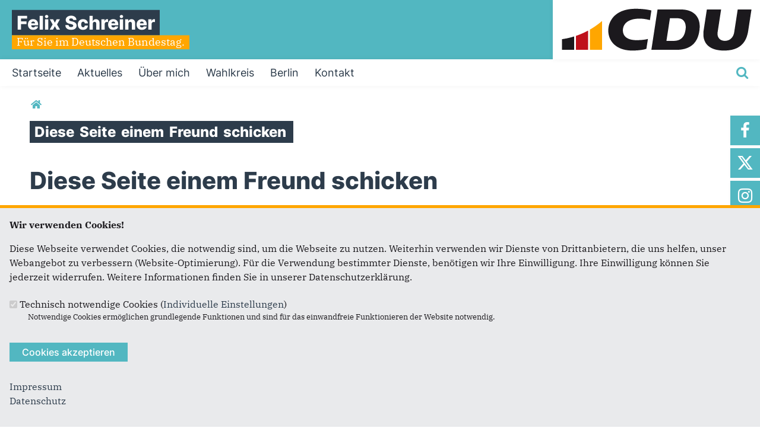

--- FILE ---
content_type: text/html; charset=utf-8
request_url: https://www.felix-schreiner.de/forward?path=personen/dr-philipp-studinger&overlay=cboxnode&width=600&height=600
body_size: 8455
content:
<!DOCTYPE html>
  <!--[if IEMobile 7]><html class="no-js ie iem7" lang="de" dir="ltr"><![endif]-->
  <!--[if lte IE 6]><html class="no-js ie lt-ie9 lt-ie8 lt-ie7" lang="de" dir="ltr"><![endif]-->
  <!--[if (IE 7)&(!IEMobile)]><html class="no-js ie lt-ie9 lt-ie8" lang="de" dir="ltr"><![endif]-->
  <!--[if IE 8]><html class="no-js ie lt-ie9" lang="de" dir="ltr"><![endif]-->
  <!--[if (gte IE 9)|(gt IEMobile 7)]><html class="no-js ie" lang="de" dir="ltr" prefix="og: http://ogp.me/ns# article: http://ogp.me/ns/article# book: http://ogp.me/ns/book# profile: http://ogp.me/ns/profile# video: http://ogp.me/ns/video# product: http://ogp.me/ns/product# content: http://purl.org/rss/1.0/modules/content/ dc: http://purl.org/dc/terms/ foaf: http://xmlns.com/foaf/0.1/ rdfs: http://www.w3.org/2000/01/rdf-schema# sioc: http://rdfs.org/sioc/ns# sioct: http://rdfs.org/sioc/types# skos: http://www.w3.org/2004/02/skos/core# xsd: http://www.w3.org/2001/XMLSchema#"><![endif]-->
  <!--[if !IE]><!--><html class="no-js" lang="de" dir="ltr" prefix="og: http://ogp.me/ns# article: http://ogp.me/ns/article# book: http://ogp.me/ns/book# profile: http://ogp.me/ns/profile# video: http://ogp.me/ns/video# product: http://ogp.me/ns/product# content: http://purl.org/rss/1.0/modules/content/ dc: http://purl.org/dc/terms/ foaf: http://xmlns.com/foaf/0.1/ rdfs: http://www.w3.org/2000/01/rdf-schema# sioc: http://rdfs.org/sioc/ns# sioct: http://rdfs.org/sioc/types# skos: http://www.w3.org/2004/02/skos/core# xsd: http://www.w3.org/2001/XMLSchema#"><!--<![endif]-->
<head>
  <!--[if IE]><![endif]-->
<meta charset="utf-8" />
<base href="https://www.felix-schreiner.de/" />
<link rel="shortcut icon" href="https://www.felix-schreiner.de/sites/all/themes/ubg/cdu_pages/cdu_muse_2023/favicon.ico" type="image/vnd.microsoft.icon" />
<link rel="profile" href="http://www.w3.org/1999/xhtml/vocab" />
<meta name="web_author" content="Union-Betriebs GmbH. https://www.ubg365.de/" />
<meta name="apple-mobile-web-app-title" content="" />
<meta name="referrer" content="strict-origin-when-cross-origin" />
<meta name="HandheldFriendly" content="true" />
<meta name="MobileOptimized" content="width" />
<meta http-equiv="cleartype" content="on" />
<link rel="apple-touch-icon-precomposed" href="https://www.felix-schreiner.de/sites/all/themes/ubg/cdu_pages/cdu_muse_2023/apple-touch-icon-precomposed-114x114.png" sizes="114x114" />
<link rel="apple-touch-icon-precomposed" href="https://www.felix-schreiner.de/sites/all/themes/ubg/cdu_pages/cdu_muse_2023/apple-touch-icon-precomposed-120x120.png" sizes="120x120" />
<link rel="apple-touch-icon-precomposed" href="https://www.felix-schreiner.de/sites/all/themes/ubg/cdu_pages/cdu_muse_2023/apple-touch-icon-precomposed-144x144.png" sizes="144x144" />
<link rel="apple-touch-icon-precomposed" href="https://www.felix-schreiner.de/sites/all/themes/ubg/cdu_pages/cdu_muse_2023/apple-touch-icon-precomposed-152x152.png" sizes="152x152" />
<link rel="apple-touch-icon-precomposed" href="https://www.felix-schreiner.de/sites/all/themes/ubg/cdu_pages/cdu_muse_2023/apple-touch-icon-precomposed-180x180.png" sizes="180x180" />
<link rel="apple-touch-icon-precomposed" href="https://www.felix-schreiner.de/sites/all/themes/ubg/cdu_pages/cdu_muse_2023/apple-touch-icon-precomposed-57x57.png" sizes="57x57" />
<link rel="apple-touch-icon-precomposed" href="https://www.felix-schreiner.de/sites/all/themes/ubg/cdu_pages/cdu_muse_2023/apple-touch-icon-precomposed-60x60.png" sizes="60x60" />
<link rel="apple-touch-icon-precomposed" href="https://www.felix-schreiner.de/sites/all/themes/ubg/cdu_pages/cdu_muse_2023/apple-touch-icon-precomposed-72x72.png" sizes="72x72" />
<link rel="apple-touch-icon-precomposed" href="https://www.felix-schreiner.de/sites/all/themes/ubg/cdu_pages/cdu_muse_2023/apple-touch-icon-precomposed-76x76.png" sizes="76x76" />
<meta name="generator" content="Drupal 7 (http://drupal.org)" />
<meta name="viewport" content="width=device-width, initial-scale=1.0, minimum-scale=1.0, maximum-scale=1.5" />
<link rel="canonical" href="https://www.felix-schreiner.de/forward" />
<link rel="shortlink" href="https://www.felix-schreiner.de/forward" />
<meta property="og:site_name" content="Felix Schreiner" />
<meta property="og:type" content="article" />
<meta property="og:url" content="https://www.felix-schreiner.de/forward" />
<meta property="og:title" content="Diese Seite einem Freund schicken" />
<meta name="twitter:card" content="summary" />
<meta name="twitter:url" content="https://www.felix-schreiner.de/forward" />
<meta name="twitter:title" content="Diese Seite einem Freund schicken" />
<meta itemprop="name" content="Diese Seite einem Freund schicken" />
  <title>Diese Seite einem Freund schicken | Felix Schreiner</title>
  <style>
@import url("https://www.felix-schreiner.de/sites/all/themes/omega/omega/css/modules/system/system.base.css?swjy7h");
@import url("https://www.felix-schreiner.de/sites/all/themes/omega/omega/css/modules/system/system.menus.theme.css?swjy7h");
@import url("https://www.felix-schreiner.de/sites/all/themes/omega/omega/css/modules/system/system.messages.theme.css?swjy7h");
@import url("https://www.felix-schreiner.de/sites/all/themes/omega/omega/css/modules/system/system.theme.css?swjy7h");
@import url("https://www.felix-schreiner.de/sites/all/modules/simplenews/simplenews.css?swjy7h");
@import url("https://www.felix-schreiner.de/sites/all/modules/calendar/css/calendar_multiday.css?swjy7h");
@import url("https://www.felix-schreiner.de/sites/all/modules/calendar_tooltips/calendar_tooltips.css?swjy7h");
@import url("https://www.felix-schreiner.de/sites/all/modules/colorbox_node/colorbox_node.css?swjy7h");
@import url("https://www.felix-schreiner.de/sites/all/modules/date/date_api/date.css?swjy7h");
@import url("https://www.felix-schreiner.de/sites/all/modules/date/date_popup/themes/datepicker.1.7.css?swjy7h");
@import url("https://www.felix-schreiner.de/sites/all/themes/omega/omega/css/modules/aggregator/aggregator.theme.css?swjy7h");
@import url("https://www.felix-schreiner.de/sites/all/modules/date/date_repeat_field/date_repeat_field.css?swjy7h");
@import url("https://www.felix-schreiner.de/sites/all/modules/field_hidden/field_hidden.css?swjy7h");
@import url("https://www.felix-schreiner.de/modules/node/node.css?swjy7h");
@import url("https://www.felix-schreiner.de/sites/all/themes/omega/omega/css/modules/comment/comment.theme.css?swjy7h");
@import url("https://www.felix-schreiner.de/sites/all/modules/ubg/ubg_bean_masonry/assets/css/ubg_bean_masonry.css?swjy7h");
@import url("https://www.felix-schreiner.de/sites/all/modules/ubg/ubg_bean_slideshow/css/ubg_bean_slideshow.css?swjy7h");
@import url("https://www.felix-schreiner.de/sites/all/modules/ubg/ubg_cdu_circle/assets/css/ubg_cdu_circle.css?swjy7h");
@import url("https://www.felix-schreiner.de/sites/all/themes/omega/omega/css/modules/field/field.theme.css?swjy7h");
@import url("https://www.felix-schreiner.de/sites/all/modules/ubg/ubg_form_elements/ubg_form_elements.css?swjy7h");
@import url("https://www.felix-schreiner.de/sites/all/modules/ubg/ubg_metatag/css/ubg_metatag.css?swjy7h");
@import url("https://www.felix-schreiner.de/sites/all/modules/ubg/ubg_one_click_share/css/ubg_one_click_share.css?swjy7h");
@import url("https://www.felix-schreiner.de/sites/all/themes/omega/omega/css/modules/search/search.theme.css?swjy7h");
@import url("https://www.felix-schreiner.de/sites/all/modules/ubg/ubg_reminder/css/ubg_reminder.css?swjy7h");
@import url("https://www.felix-schreiner.de/sites/all/modules/ubg/ubg_share/css/ubg_share.css?swjy7h");
@import url("https://www.felix-schreiner.de/sites/all/modules/ubg/ubg_bean_slideshow/modules/ubg_slideshow_link/css/ubg_slideshow_link.css?swjy7h");
@import url("https://www.felix-schreiner.de/sites/all/modules/ubg/ubg_social_sharing/assets/css/ubg_social_sharing.css?swjy7h");
@import url("https://www.felix-schreiner.de/sites/all/modules/webform_confirm_email/webform_confirm_email.css?swjy7h");
@import url("https://www.felix-schreiner.de/sites/all/modules/views/css/views.css?swjy7h");
@import url("https://www.felix-schreiner.de/sites/all/themes/omega/omega/css/modules/user/user.base.css?swjy7h");
@import url("https://www.felix-schreiner.de/sites/all/themes/omega/omega/css/modules/user/user.theme.css?swjy7h");
</style>
<style>
@import url("https://www.felix-schreiner.de/sites/all/modules/colorbox/styles/default/colorbox_style.css?swjy7h");
@import url("https://www.felix-schreiner.de/sites/all/modules/ctools/css/ctools.css?swjy7h");
@import url("https://www.felix-schreiner.de/sites/all/modules/panels/css/panels.css?swjy7h");
@import url("https://www.felix-schreiner.de/sites/all/libraries/fontello/css/fontello.css?swjy7h");
@import url("https://www.felix-schreiner.de/sites/all/modules/ubg/ubg_cookies/theme/ubg_cookies_banner.css?swjy7h");
</style>
<style>
@import url("https://www.felix-schreiner.de/sites/all/themes/ubg/ubg_omega/css/ubg-omega.normalize.css?swjy7h");
@import url("https://www.felix-schreiner.de/sites/all/themes/ubg/ubg_omega/css/ubg-omega.hacks.css?swjy7h");
@import url("https://www.felix-schreiner.de/sites/all/themes/ubg/ubg_omega/css/ubg-omega.styles.css?swjy7h");
@import url("https://www.felix-schreiner.de/sites/all/themes/ubg/ubg_omega/css/glyphicons-regular.css?swjy7h");
@import url("https://www.felix-schreiner.de/sites/all/themes/ubg/ubg_omega/css/glyphicons-halflings.css?swjy7h");
@import url("https://www.felix-schreiner.de/sites/all/themes/ubg/ubg_omega/css/glyphicons-filetypes.css?swjy7h");
@import url("https://www.felix-schreiner.de/sites/all/themes/ubg/ubg_omega/css/glyphicons-social.css?swjy7h");
@import url("https://www.felix-schreiner.de/sites/all/themes/ubg/ubg_omega/css/genericons.css?swjy7h");
@import url("https://www.felix-schreiner.de/sites/all/themes/ubg/ubg_omega/css/font-awesome.css?swjy7h");
@import url("https://www.felix-schreiner.de/sites/all/themes/ubg/ubg_omega/css/fontawesome-5.15.2.css?swjy7h");
@import url("https://www.felix-schreiner.de/sites/all/themes/ubg/ubg_omega/css/fontawesome-6.4.2.css?swjy7h");
@import url("https://www.felix-schreiner.de/sites/all/themes/ubg/ubg_omega/css/material-icons.css?swjy7h");
@import url("https://www.felix-schreiner.de/sites/all/themes/ubg/ubg_omega/css/material-symbols.css?swjy7h");
@import url("https://www.felix-schreiner.de/sites/all/themes/ubg/cdu_pages/cdu_muse/css/cdu-muse.normalize.css?swjy7h");
@import url("https://www.felix-schreiner.de/sites/all/themes/ubg/cdu_pages/cdu_muse/css/cdu-muse.hacks.css?swjy7h");
@import url("https://www.felix-schreiner.de/sites/all/themes/ubg/cdu_pages/cdu_muse/css/cdu-muse.styles.css?swjy7h");
@import url("https://www.felix-schreiner.de/sites/all/themes/ubg/cdu_pages/cdu_muse_2023/css/cdu-muse-2023.normalize.css?swjy7h");
@import url("https://www.felix-schreiner.de/sites/all/themes/ubg/cdu_pages/cdu_muse_2023/css/cdu-muse-2023.hacks.css?swjy7h");
@import url("https://www.felix-schreiner.de/sites/all/themes/ubg/cdu_pages/cdu_muse_2023/css/cdu-muse-2023.styles.css?swjy7h");
</style>
<style media="print">
@import url("https://www.felix-schreiner.de/sites/all/themes/ubg/ubg_omega/css/ubg-omega.print.css?swjy7h");
@import url("https://www.felix-schreiner.de/sites/all/themes/ubg/cdu_pages/cdu_muse/css/cdu-muse.print.css?swjy7h");
@import url("https://www.felix-schreiner.de/sites/all/themes/ubg/cdu_pages/cdu_muse_2023/css/cdu-muse-2023.print.css?swjy7h");
</style>

<!--[if lte IE 8]>
<style>
@import url("https://www.felix-schreiner.de/sites/all/themes/ubg/ubg_omega/css/ubg-omega.no-query.css?swjy7h");
@import url("https://www.felix-schreiner.de/sites/all/themes/ubg/cdu_pages/cdu_muse/css/cdu-muse.no-query.css?swjy7h");
</style>
<![endif]-->
<style>
@import url("https://www.felix-schreiner.de/sites/all/themes/ubg/cdu_pages/cdu_muse_2023/css/layouts/cdu-muse-2023/cdu-muse-2023.layout.css?swjy7h");
@import url("https://www.felix-schreiner.de/sites/all/themes/ubg/ubg_omega/css/ubg-omega.navigation.css?swjy7h");
@import url("https://www.felix-schreiner.de/sites/all/themes/ubg/cdu_pages/cdu_muse_2023/css/?swjy7h");
</style>
</head>
<body class="html not-front not-logged-in page-forward section-forward no-region-header role-anonymous-user">
  <div id="background-wrap"></div>
  <a href="#skip-to-content" class="skip-link element-invisible element-focusable">Direkt zum Inhalt</a>
    <div  class="has-site-name has-site-slogan has-socialmedia-navigation l-page has-no-sidebars">
  <a id="page-top" class="skip-anchor"></a>
  <header class="l-header" role="banner" id="page-header">
    <div class="l-branding-outer">
      <div class="l-branding ">
		
		          
           
          <div class="site-name-box site-slogan-box ">        
                        <div class="site-name-wrapper">
              <h1 class="site-name"><a href="/" title="Startseite">Felix Schreiner</a></h1>
            </div>
            
                        <div class="site-slogan-wrapper">
              <h2 class="site-slogan">Für Sie im Deutschen Bundestag.</h2>
            </div>
            		  </div>
           
		  

        	

				  <div class="l-logo">
			<div id="logo">
			<a href="/" title="Startseite" rel="home" class="site-logo"><img src="https://www.felix-schreiner.de/sites/all/themes/ubg/cdu_pages/cdu_muse_2023/logo.png" alt="Logo" /></a>
						</div>
		  </div> 
				</div>
	</div>
    
    <div class="l-navigation-outer">
      <div class="l-navigation">
        
        <!-- .btn-navbar is used as the toggle for collapsed navbar content -->
        <button type="button" class="navbar-toggle pull-right">
          <span class="icon-bar"></span>
          <span class="icon-bar"></span>
          <span class="icon-bar"></span>
          <span class="icon-bar"></span>
          <span class="icon-bar"></span>
          <span class="icon-bar"></span>
          <span class="sr-only">Toggle navigation</span>
        </button>
		
                <div class="search-wrapper">
                      <button type="button" class="search-toggle search-toggle-fa">
              <span class="fa fa-search fa-fw"><span class="link-title"></span></span>
            </button>
                      <div class="l-region l-region--search">
    <div id="block-search-form" role="search" class="block block--search block--search-form odd">
        <div class="block__content">
    <form class="search-block-form search-block-form" action="/forward?path=personen/dr-philipp-studinger&amp;overlay=cboxnode&amp;width=600&amp;height=600" method="post" id="search-block-form" accept-charset="UTF-8"><div><div class="container-inline">
      <h2 class="element-invisible">Suchformular</h2>
    <span class="fa fa6 fas fa6-xmark close-search"><span class="link-title">Suche schließen</span></span><div class="form-item form-type-textfield form-item-search-block-form">
  <label class="element-invisible" for="edit-search-block-form--2">Suche </label>
 <input title="Geben Sie die Begriffe ein, nach denen Sie suchen." placeholder="Suchen..." type="text" id="edit-search-block-form--2" name="search_block_form" value="" size="15" maxlength="128" class="form-text" />
</div>
<div class="form-actions form-wrapper" id="edit-actions--2"><span class="fa fa-search fa-fw"><span class="link-title">Suchen</span></span><input type="submit" id="edit-submit" name="op" value="Suche" class="form-submit" /></div><input type="hidden" name="form_build_id" value="form-KTXK1YLHdaEKA9XFTZfXD-Yf76e8LWi8W2eh1M1TN9Y" />
<input type="hidden" name="form_id" value="search_block_form" />
</div>
</div></form>  </div>
</div>
  </div>
        </div>
        
        <a id="skip-to-mainnavi" class="skip-anchor"></a>
        <a href="forward#skip-to-content" class="skip-link">zum Hauptinhalt</a>
        <a href="forward#skip-to-footer" class="skip-link">zur Seitenübersicht im Seiten-Footer</a>
        
        <div class="navbar-collapse collapse">
          <div class="navbar-collapse-inner">
                                                                      <div class="l-region l-region--navigation">
    <nav id="block-system-main-menu" role="navigation" class="block block--system block--menu block--system-main-menu odd">
      
  <ul class="main-menu menu 2"><li class="first leaf menu-1195"><a href="/" title="Startseite"><span class="menu-item-title">Startseite</span></a></li>
<li class="leaf menu-7204"><a href="/#aktuelles" title="Aktuelles"><span class="menu-item-title">Aktuelles</span></a></li>
<li class="leaf menu-7206"><a href="/#ueber-mich" title="Über mich"><span class="menu-item-title">Über mich</span></a></li>
<li class="leaf menu-7209"><a href="/#wahlkreis" title="Wahlkreis"><span class="menu-item-title">Wahlkreis</span></a></li>
<li class="leaf menu-9486"><a href="/#berlin" title="Berlin"><span class="menu-item-title">Berlin</span></a></li>
<li class="last leaf menu-3246"><a href="/kontakt" title="Kontakt"><span class="menu-item-title">Kontakt</span></a></li>
</ul></nav>
  </div>
	
          </div>
          
                    <div class="socialmedia-navigation-wrapper mobileonly">
            <ul id="socialmedia-navigation" class="socialmedia-navigation socialmedia-navigation-type-icon"><li class="item-facebook first item item-1"><a href="https://www.facebook.com/schreiner.felix/" target="_blank" title="https://www.facebook.com/schreiner.felix/" class="socialmedia-navigation-item socialmedia-navigation-item-facebook socialmedia-navigation-item-icon"><span class="fa fa-facebook socialmedia-icon fa-fw"><span class="link-title">Facebook</span></span></a></li>
<li class="item-twitter  item item-2"><a href="https://twitter.com/felixschreiner" target="_blank" title="https://twitter.com/felixschreiner" class="socialmedia-navigation-item socialmedia-navigation-item-twitter socialmedia-navigation-item-icon"><span class="fa fa6-brands fa6-x-twitter socialmedia-icon fa-fw"><span class="link-title">Twitter</span></span></a></li>
<li class="item-instagram last item item-3"><a href="https://www.instagram.com/felixschreiner" target="_blank" title="https://www.instagram.com/felixschreiner" class="socialmedia-navigation-item socialmedia-navigation-item-instagram socialmedia-navigation-item-icon"><span class="fa fa-instagram socialmedia-icon fa-fw"><span class="link-title">Instagram</span></span></a></li>
</ul>          </div>
                  </div>
      </div>
    </div>
    <div id="header-border"></div>
  </header>
  
    <div class="l-social-wrapper">
    <div class="l-social rs_skip">
      <div class="socialmedia-navigation-wrapper pconly"><ul id="socialmedia-navigation" class="socialmedia-navigation socialmedia-navigation-type-icon"><li class="item-facebook first item item-1"><a href="https://www.facebook.com/schreiner.felix/" target="_blank" title="https://www.facebook.com/schreiner.felix/" class="socialmedia-navigation-item socialmedia-navigation-item-facebook socialmedia-navigation-item-icon"><span class="fa fa-facebook socialmedia-icon fa-fw"><span class="link-title">Facebook</span></span></a></li>
<li class="item-twitter  item item-2"><a href="https://twitter.com/felixschreiner" target="_blank" title="https://twitter.com/felixschreiner" class="socialmedia-navigation-item socialmedia-navigation-item-twitter socialmedia-navigation-item-icon"><span class="fa fa6-brands fa6-x-twitter socialmedia-icon fa-fw"><span class="link-title">Twitter</span></span></a></li>
<li class="item-instagram last item item-3"><a href="https://www.instagram.com/felixschreiner" target="_blank" title="https://www.instagram.com/felixschreiner" class="socialmedia-navigation-item socialmedia-navigation-item-instagram socialmedia-navigation-item-icon"><span class="fa fa-instagram socialmedia-icon fa-fw"><span class="link-title">Instagram</span></span></a></li>
</ul></div>
      
          </div>
  </div>
            
  
  <div class="l-main">
        <div class="l-breadcrumb"><h2 class="element-invisible">Sie sind hier</h2><ol class="breadcrumb" vocab="http://schema.org/" typeof="BreadcrumbList"><li class="inline odd first last" property="itemListElement" typeof="ListItem"><a href="https://www.felix-schreiner.de/" property="item" typeof="WebPage"><span property="name"><span class="fa fas fa5-home fa-fw"><span class="link-title">Startseite</span></span></span></a> <span class="delimiter">»</span> <meta property="position" content="1"></li></ol></div>
        
        
    <div class="l-content" role="main">
            
      <a id="skip-to-content" class="skip-anchor"></a>
      <a href="forward#skip-to-mainnavi" class="skip-link">zur Hauptnavigation</a>  
      <a href="forward#skip-to-footer" class="skip-link">zur Seitenübersicht im Seiten-Footer</a>
        
                              <h1 class="page-title"><span class="headline-content"><span class="t">Diese </span><span class="t">Seite </span><span class="t">einem </span><span class="t">Freund </span><span class="t">schicken </span></span></h1>
                      
                
              
            	  
      <div id="main-content"><div id="cboxNodeWrapper"><form class="forward-form" action="/forward?path=personen/dr-philipp-studinger&amp;overlay=cboxnode&amp;width=600&amp;height=600" method="post" id="forward-form" accept-charset="UTF-8"><div><h1>Diese Seite einem Freund schicken</h1><div id="edit-instructions" class="form-item form-type-item">
 <h2>Seite versenden</h2>
<p>Vielen Dank, dass Sie die Inhalte unserer Homepage weiterempfehlen.</p><p>Anmerkung: Ihre E-Mail-Adresse wird benötigt um die Personen, denen Sie die Seite weiterempfehlen, zu informieren, von wem die Empfehlung kommt, und dass es kein Spam ist.</p>
<p>Das mit * gekennzeichnete Feld ist ein Pflichtfeld.</p>
</div>
<div class="form-item form-type-textfield form-item-email">
  <label for="edit-email">Eigene E-Mail-Adresse <span class="form-required" title="Diese Angabe wird benötigt.">*</span></label>
 <input type="text" id="edit-email" name="email" value="" size="58" maxlength="256" class="form-text required" />
</div>
<div class="form-item form-type-textfield form-item-name">
  <label for="edit-name">Eigener Name <span class="form-required" title="Diese Angabe wird benötigt.">*</span></label>
 <input type="text" id="edit-name" name="name" value="" size="58" maxlength="256" class="form-text required" />
</div>
<div class="form-item form-type-textarea form-item-recipients">
  <label for="edit-recipients">Senden an <span class="form-required" title="Diese Angabe wird benötigt.">*</span></label>
 <div class="form-textarea-wrapper resizable"><textarea id="edit-recipients" name="recipients" cols="50" rows="5" class="form-textarea required"></textarea></div>
<div class="description">Sie können mehrere Empfänger mit Komma getrennt eingeben.</div>
</div>
<div id="edit-page" class="form-item form-type-item">
  <label for="edit-page">Sie leiten den folgenden Inhalt weiter </label>
 <a href="/personen/dr-philipp-studinger">Dr. Philipp Studinger</a>
</div>
<div id="edit-subject" class="form-item form-type-item">
  <label for="edit-subject">Nachrichtenbetreff </label>
 (Ihr Name) möchte Ihnen eine Seite von https://www.felix-schreiner.de/ weiterempfehlen
</div>
<div id="edit-body" class="form-item form-type-item">
  <label for="edit-body">Nachrichten-Textkörper </label>
 (Ihr Name) möchte Ihnen diese Seite von der Homepage von Felix Schreiner weiterempfehlen.
</div>
<div class="form-item form-type-textarea form-item-message">
  <label for="edit-message--2">Ihre persönliche Nachricht </label>
 <div class="form-textarea-wrapper resizable"><textarea id="edit-message--2" name="message" cols="50" rows="5" class="form-textarea"></textarea></div>
</div>
<input type="hidden" name="path" value="node/1618" />
<input type="hidden" name="path_cid" value="" />
<input type="hidden" name="forward_footer" value=" " />
<input type="hidden" name="form_build_id" value="form-Swp6ikS-fru1GmjjHYOIHtX6srzSCGZqSjdJ4Yw4rTQ" />
<input type="hidden" name="form_id" value="forward_form" />
<div class="form-actions form-wrapper" id="edit-actions"><input type="submit" id="cboxSubmit" name="op" value="Meldung abschicken" class="form-submit" /></div></div></form></div></div>
        
          </div>

        
        
        
  </div>
  
  
  <footer class="l-footer l-footer-light" role="contentinfo">
	<div class="footer-wrapper">
	  <a id="skip-to-footer" class="skip-anchor"></a>
	  <a href="forward#skip-to-mainnavi" class="skip-link">zur Hauptnavigation</a>  
	  <a href="forward#skip-to-content" class="skip-link">zum Hauptinhalt</a>
	  <h1 class="element-invisible">Fußbereich</h1>
	    <div class="l-region l-region--footer blocks-count-1">
    <div id="block-bean-footer-block" class="block block--bean block--bean-footer-block odd last block-1 block--footer-block">
        <div class="block__content">
    <div class="entity entity-bean bean-footer-block bean-margin-top-medium footer-block-4 clearfix" about="/block/footer-block" class="entity entity-bean bean-footer-block bean-margin-top-medium footer-block-4">
  		  
	<div class="content bean-content" >
    <div class="field field-name-field-footercontentblock field-type-field-collection field-label-hidden field--name-field-footercontentblock field--type-field-collection field--label-hidden"><div class="field__items field-items "><div class="field__item field-item field-footercontentblock-item even field-item-1 field-item-first"><div class="entity entity-field-collection-item field-collection-item-field-footercontentblock clearfix" about="/field-collection/field-footercontentblock/518" class="entity entity-field-collection-item field-collection-item-field-footercontentblock">
  <div class="content">
    <div class="field field-name-field-footer-block field-type-blockreference field-label-hidden field--name-field-footer-block field--type-blockreference field--label-hidden"><div class="field__items field-items "><div class="field__item field-item even field-item-1"><div id="block-ubg-cdu-circle-cdu-bogen" class="block block--ubg-cdu-circle block--ubg-cdu-circle-cdu-bogen odd">
        <div class="block__content">
    <div class="cdu-bogen-wrapper cdu-bogen-with-animation"><svg xmlns="http://www.w3.org/2000/svg" xmlns:xlink="http://www.w3.org/1999/xlink" width="900" height="645" viewBox="0 0 900 645" xml:space="preserve"><g id="group_2" transform="translate(-370 -1634.921)"><path id="path_1" data-name="Pfad 1" class="st0 path1" d="M1270,1634.9v645.7H998.7v-453.9c36.2-20.8,71.5-42.8,106.1-66.1c5.8-3.9,11.5-7.8,17.2-11.7
          c5.7-4,11.4-7.9,17.1-11.9c4.2-3,8.5-6.1,12.7-9.1c13.2-9.5,26.3-19.2,39.3-29.1c4.2-3.3,8.5-6.5,12.6-9.8c1-0.7,1.9-1.5,2.8-2.2
          c5.2-4.1,10.4-8.1,15.5-12.2c4.6-3.6,9.1-7.3,13.6-11c1.5-1.1,3-2.3,4.4-3.6c4.7-3.9,9.4-7.8,14.1-11.7c4.8-4,9.6-8.1,14.4-12.2
          C1269,1635.8,1269.5,1635.4,1270,1634.9" fill="#ffa600"/><path id="path_2" data-name="Pfad 2" class="st0 path2" d="M955.6,1850.7v429.9H684.4v-312.1C778,1937,868.7,1897.6,955.6,1850.7" fill="#bf111b"/><path id="path_3" data-name="Pfad 3" class="st0 path3" d="M641.3,1982.5v298.2H370v-237.4C461.9,2030.2,552.6,2009.9,641.3,1982.5" fill="#1b191d"/></g></svg></div>  </div>
</div>
</div></div></div>  </div>
</div>
</div><div class="field__item field-item field-footercontentblock-item odd field-item-2 field-item-second"><div class="entity entity-field-collection-item field-collection-item-field-footercontentblock clearfix" about="/field-collection/field-footercontentblock/1" class="entity entity-field-collection-item field-collection-item-field-footercontentblock">
  <div class="content">
    <h2 class="block__title block-title field-blocktitle field-blocktitle-anschrift">Anschrift</h2><div vocab="http://schema.org/" typeof="Organization" class="field field-name-field-footer-contactdata field-type-field-hidden-text field-label-hidden field--name-field-footer-contactdata field--type-field-hidden-text field--label-hidden"><div class="contact-data-field contact-data-mail"><span property="name" class="contact-data-field contact-data-name">Felix Schreiner</span></div><div class="contact-data-field">Bundestag</div><div property="address" typeof="PostalAddress" class="contact-data-postal-address"><span property="streetAddress" class="contact-data-field contact-data-street">Platz der Republik 1</span><br /><span property="postalCode" class="contact-data-field contact-data-zip">11011</span> <span property="addressLocality" class="contact-data-field contact-data-city">Berlin</span><br /></div><div class="contact-data-field contact-data-phone">Telefon: <span property="telephone">030 227 72065</span></div><div class="contact-data-field contact-data-fax">Fax: <span property="faxNumber">030 227 70066</span></div><div class="contact-data-field contact-data-mail">E-Mail: <span property="email"><span class="spamspan"><span class="u">felix.schreiner</span> [at] <span class="d">bundestag.de</span></span></span></div></div>  </div>
</div>
</div><div class="field__item field-item field-footercontentblock-item even field-item-3 field-item-third"><div class="entity entity-field-collection-item field-collection-item-field-footercontentblock clearfix" about="/field-collection/field-footercontentblock/2" class="entity entity-field-collection-item field-collection-item-field-footercontentblock">
  <div class="content">
    <h2 class="block__title block-title field-blocktitle field-blocktitle-im-web">Im Web</h2><div class="field field-name-field-footer-links field-type-link-field field-label-hidden field--name-field-footer-links field--type-link-field field--label-hidden"><div class="field__items field-items "><div class="field__item field-item even field-item-1"><a href="https://www.cdu.de/" target="_blank" rel="nofollow">CDU Deutschlands</a></div><div class="field__item field-item odd field-item-2"><a href="https://www.cdu-bw.de/" target="_blank" rel="nofollow">CDU Baden-Württemberg</a></div><div class="field__item field-item even field-item-3"><a href="http://www.cducsu.de/" target="_blank" rel="nofollow">CDU/CSU Bundestagsfraktion</a></div></div></div>  </div>
</div>
</div><div class="field__item field-item field-footercontentblock-item odd field-item-4 views-row-fourth"><div class="entity entity-field-collection-item field-collection-item-field-footercontentblock clearfix" about="/field-collection/field-footercontentblock/3" class="entity entity-field-collection-item field-collection-item-field-footercontentblock">
  <div class="content">
    <h2 class="block__title block-title field-blocktitle field-blocktitle-links">Links</h2><div class="field field-name-field-footer-links field-type-link-field field-label-hidden field--name-field-footer-links field--type-link-field field--label-hidden"><div class="field__items field-items "><div class="field__item field-item even field-item-1"><a href="https://www.felix-schreiner.de/impressum">Impressum</a></div><div class="field__item field-item odd field-item-2"><a href="https://www.felix-schreiner.de/kontakt">Kontakt</a></div><div class="field__item field-item even field-item-3"><a href="https://www.felix-schreiner.de/sitemap">Sitemap</a></div><div class="field__item field-item odd field-item-4"><a href="https://www.felix-schreiner.de/datenschutz">Datenschutz</a></div></div></div>  </div>
</div>
</div></div></div>	</div>
</div>
  </div>
</div>
  </div>
    </div>
		<div class="l-copyright-wrapper">
	  <div class="l-copyright">
				<div class="copyright-info">&copy;2026 Felix Schreiner</div>	  </div>
	</div>
        
  </footer>
</div>
  <script type="text/javascript" src="https://www.felix-schreiner.de/misc/jquery.js?v=1.4.4"></script>
<script type="text/javascript" src="https://www.felix-schreiner.de/misc/jquery-extend-3.4.0.js?v=1.4.4"></script>
<script type="text/javascript" src="https://www.felix-schreiner.de/misc/jquery-html-prefilter-3.5.0-backport.js?v=1.4.4"></script>
<script type="text/javascript" src="https://www.felix-schreiner.de/misc/jquery.once.js?v=1.2"></script>
<script type="text/javascript" src="https://www.felix-schreiner.de/misc/drupal.js?swjy7h"></script>
<script type="text/javascript" src="https://www.felix-schreiner.de/sites/all/themes/omega/omega/js/no-js.js?swjy7h"></script>
<script type="text/javascript" src="https://www.felix-schreiner.de/sites/all/modules/beautytips/js/jquery.bt.min.js?v=0.9.5-rc1"></script>
<script type="text/javascript" src="https://www.felix-schreiner.de/sites/all/modules/beautytips/js/beautytips.min.js?v=7.x-2.x"></script>
<script type="text/javascript" src="https://www.felix-schreiner.de/misc/jquery.cookie.js?v=1.0"></script>
<script type="text/javascript" src="https://www.felix-schreiner.de/misc/jquery.form.js?v=2.52"></script>
<script type="text/javascript" src="https://www.felix-schreiner.de/misc/form-single-submit.js?v=7.105"></script>
<script type="text/javascript" src="https://www.felix-schreiner.de/misc/ajax.js?v=7.105"></script>
<script type="text/javascript" src="https://www.felix-schreiner.de/sites/all/modules/admin_menu/admin_devel/admin_devel.js?swjy7h"></script>
<script type="text/javascript" src="https://www.felix-schreiner.de/sites/all/modules/spamspan/spamspan.js?swjy7h"></script>

<!--[if (gte IE 6)&(lte IE 8)]>
<script type="text/javascript" src="https://www.felix-schreiner.de/sites/all/themes/ubg/cdu_pages/cdu_muse_2023/libraries/html5shiv/html5shiv.min.js?swjy7h"></script>
<![endif]-->

<!--[if (gte IE 6)&(lte IE 8)]>
<script type="text/javascript" src="https://www.felix-schreiner.de/sites/all/themes/ubg/cdu_pages/cdu_muse_2023/libraries/html5shiv/html5shiv-printshiv.min.js?swjy7h"></script>
<![endif]-->
<script type="text/javascript" src="https://www.felix-schreiner.de/sites/www.felix-schreiner.de/files/languages/de_Hcbmp_rcmhh2f2KjlSUtPaV685-vn7Sxi65pojEa09w.js?swjy7h"></script>
<script type="text/javascript" src="https://www.felix-schreiner.de/sites/all/modules/colorbox/js/colorbox.js?swjy7h"></script>
<script type="text/javascript" src="https://www.felix-schreiner.de/sites/all/modules/colorbox/styles/default/colorbox_style.js?swjy7h"></script>
<script type="text/javascript" src="https://www.felix-schreiner.de/sites/all/modules/colorbox/js/colorbox_load.js?swjy7h"></script>
<script type="text/javascript" src="https://www.felix-schreiner.de/sites/all/modules/ubg/ubg_cookies/js/ubg_cookies_banner.js?swjy7h"></script>
<script type="text/javascript" src="https://www.felix-schreiner.de/misc/textarea.js?v=7.105"></script>
<script type="text/javascript" src="https://www.felix-schreiner.de/misc/progress.js?v=7.105"></script>
<script type="text/javascript" src="https://www.felix-schreiner.de/sites/all/themes/ubg/ubg_omega/js/jquery.dotdotdot-1.5.6-packed.js?swjy7h"></script>
<script type="text/javascript" src="https://www.felix-schreiner.de/sites/all/themes/ubg/ubg_omega/js/ubg-omega-nonie8.js?swjy7h"></script>
<script type="text/javascript" src="https://www.felix-schreiner.de/sites/all/modules/colorbox_node/colorbox_node.js?swjy7h"></script>
<script type="text/javascript" src="https://www.felix-schreiner.de/sites/all/themes/ubg/ubg_omega/js/ubg-omega.functions.js?swjy7h"></script>
<script type="text/javascript" src="https://www.felix-schreiner.de/sites/all/themes/ubg/ubg_omega/js/ubg-omega.onepage.functions.js?swjy7h"></script>
<script type="text/javascript" src="https://www.felix-schreiner.de/sites/all/themes/ubg/ubg_omega/js/ubg-omega.behaviors.js?swjy7h"></script>
<script type="text/javascript" src="https://www.felix-schreiner.de/sites/all/themes/ubg/ubg_omega/js/ubg-omega-youtube.functions.js?swjy7h"></script>
<script type="text/javascript" src="https://www.felix-schreiner.de/sites/all/themes/ubg/cdu_pages/cdu_muse/js/cdu-muse.functions.js?swjy7h"></script>
<script type="text/javascript" src="https://www.felix-schreiner.de/sites/all/themes/ubg/cdu_pages/cdu_muse/js/cdu-muse.behaviors.js?swjy7h"></script>
<script type="text/javascript" src="https://www.felix-schreiner.de/sites/all/themes/ubg/cdu_pages/cdu_muse_2023/js/cdu-muse-2023.behaviors.js?swjy7h"></script>
<script type="text/javascript" src="https://www.felix-schreiner.de/sites/all/themes/ubg/ubg_omega/js/matchMedia.js?swjy7h"></script>
<script type="text/javascript" src="https://www.felix-schreiner.de/sites/all/themes/ubg/ubg_omega/js/matchMedia.addListener.js?swjy7h"></script>
<script type="text/javascript" src="https://www.felix-schreiner.de/sites/all/themes/omega/omega/js/omega.mediaqueries.min.js?swjy7h"></script>
<script type="text/javascript" src="https://www.felix-schreiner.de/sites/all/themes/ubg/ubg_omega/js/ubg-omega.mobile-navi.js?swjy7h"></script>
<script type="text/javascript">
<!--//--><![CDATA[//><!--
jQuery.extend(Drupal.settings, {"basePath":"\/","pathPrefix":"","setHasJsCookie":0,"ubgOmega":{"scrollspyOffset":null},"ajaxPageState":{"theme":"cdu_muse_2023","theme_token":"P11QNWKdsLh3V5ApqCgBunw7m58958aQ5Zp3K7_efPs","css":{"sites\/all\/themes\/omega\/omega\/css\/modules\/system\/system.base.css":1,"sites\/all\/themes\/omega\/omega\/css\/modules\/system\/system.menus.theme.css":1,"sites\/all\/themes\/omega\/omega\/css\/modules\/system\/system.messages.theme.css":1,"sites\/all\/themes\/omega\/omega\/css\/modules\/system\/system.theme.css":1,"sites\/all\/modules\/simplenews\/simplenews.css":1,"sites\/all\/modules\/calendar\/css\/calendar_multiday.css":1,"sites\/all\/modules\/calendar_tooltips\/calendar_tooltips.css":1,"sites\/all\/modules\/colorbox_node\/colorbox_node.css":1,"sites\/all\/modules\/date\/date_api\/date.css":1,"sites\/all\/modules\/date\/date_popup\/themes\/datepicker.1.7.css":1,"sites\/all\/themes\/omega\/omega\/css\/modules\/aggregator\/aggregator.theme.css":1,"sites\/all\/modules\/date\/date_repeat_field\/date_repeat_field.css":1,"sites\/all\/modules\/field_hidden\/field_hidden.css":1,"modules\/node\/node.css":1,"sites\/all\/themes\/omega\/omega\/css\/modules\/comment\/comment.theme.css":1,"sites\/all\/modules\/ubg\/ubg_bean_masonry\/assets\/css\/ubg_bean_masonry.css":1,"sites\/all\/modules\/ubg\/ubg_bean_slideshow\/css\/ubg_bean_slideshow.css":1,"sites\/all\/modules\/ubg\/ubg_cdu_circle\/assets\/css\/ubg_cdu_circle.css":1,"sites\/all\/themes\/omega\/omega\/css\/modules\/field\/field.theme.css":1,"sites\/all\/modules\/ubg\/ubg_form_elements\/ubg_form_elements.css":1,"sites\/all\/modules\/ubg\/ubg_metatag\/css\/ubg_metatag.css":1,"sites\/all\/modules\/ubg\/ubg_one_click_share\/css\/ubg_one_click_share.css":1,"sites\/all\/themes\/omega\/omega\/css\/modules\/search\/search.theme.css":1,"sites\/all\/modules\/ubg\/ubg_reminder\/css\/ubg_reminder.css":1,"sites\/all\/modules\/ubg\/ubg_share\/css\/ubg_share.css":1,"sites\/all\/modules\/ubg\/ubg_bean_slideshow\/modules\/ubg_slideshow_link\/css\/ubg_slideshow_link.css":1,"sites\/all\/modules\/ubg\/ubg_social_sharing\/assets\/css\/ubg_social_sharing.css":1,"sites\/all\/modules\/webform_confirm_email\/webform_confirm_email.css":1,"sites\/all\/modules\/views\/css\/views.css":1,"sites\/all\/themes\/omega\/omega\/css\/modules\/user\/user.base.css":1,"sites\/all\/themes\/omega\/omega\/css\/modules\/user\/user.theme.css":1,"sites\/all\/modules\/colorbox\/styles\/default\/colorbox_style.css":1,"sites\/all\/modules\/ctools\/css\/ctools.css":1,"sites\/all\/modules\/panels\/css\/panels.css":1,"sites\/all\/libraries\/fontello\/css\/fontello.css":1,"sites\/all\/modules\/ubg\/ubg_cookies\/theme\/ubg_cookies_banner.css":1,"sites\/all\/themes\/ubg\/ubg_omega\/css\/ubg-omega.normalize.css":1,"sites\/all\/themes\/ubg\/ubg_omega\/css\/ubg-omega.hacks.css":1,"sites\/all\/themes\/ubg\/ubg_omega\/css\/ubg-omega.styles.css":1,"sites\/all\/themes\/ubg\/ubg_omega\/css\/glyphicons-regular.css":1,"sites\/all\/themes\/ubg\/ubg_omega\/css\/glyphicons-halflings.css":1,"sites\/all\/themes\/ubg\/ubg_omega\/css\/glyphicons-filetypes.css":1,"sites\/all\/themes\/ubg\/ubg_omega\/css\/glyphicons-social.css":1,"sites\/all\/themes\/ubg\/ubg_omega\/css\/genericons.css":1,"sites\/all\/themes\/ubg\/ubg_omega\/css\/font-awesome.css":1,"sites\/all\/themes\/ubg\/ubg_omega\/css\/fontawesome-5.15.2.css":1,"sites\/all\/themes\/ubg\/ubg_omega\/css\/fontawesome-6.4.2.css":1,"sites\/all\/themes\/ubg\/ubg_omega\/css\/material-icons.css":1,"sites\/all\/themes\/ubg\/ubg_omega\/css\/material-symbols.css":1,"sites\/all\/themes\/ubg\/cdu_pages\/cdu_muse\/css\/cdu-muse.normalize.css":1,"sites\/all\/themes\/ubg\/cdu_pages\/cdu_muse\/css\/cdu-muse.hacks.css":1,"sites\/all\/themes\/ubg\/cdu_pages\/cdu_muse\/css\/cdu-muse.styles.css":1,"sites\/all\/themes\/ubg\/cdu_pages\/cdu_muse_2023\/css\/cdu-muse-2023.normalize.css":1,"sites\/all\/themes\/ubg\/cdu_pages\/cdu_muse_2023\/css\/cdu-muse-2023.hacks.css":1,"sites\/all\/themes\/ubg\/cdu_pages\/cdu_muse_2023\/css\/cdu-muse-2023.styles.css":1,"sites\/all\/themes\/ubg\/ubg_omega\/css\/ubg-omega.print.css":1,"sites\/all\/themes\/ubg\/cdu_pages\/cdu_muse\/css\/cdu-muse.print.css":1,"sites\/all\/themes\/ubg\/cdu_pages\/cdu_muse_2023\/css\/cdu-muse-2023.print.css":1,"sites\/all\/themes\/ubg\/ubg_omega\/css\/ubg-omega.no-query.css":1,"sites\/all\/themes\/ubg\/cdu_pages\/cdu_muse\/css\/cdu-muse.no-query.css":1,"sites\/all\/themes\/ubg\/ubg_omega\/css\/ubg-omega.navigation.css":1,"sites\/all\/themes\/ubg\/cdu_pages\/cdu_muse_2023\/css\/":1},"js":{"misc\/jquery.js":1,"misc\/jquery-extend-3.4.0.js":1,"misc\/jquery-html-prefilter-3.5.0-backport.js":1,"misc\/jquery.once.js":1,"misc\/drupal.js":1,"sites\/all\/themes\/omega\/omega\/js\/no-js.js":1,"sites\/all\/modules\/beautytips\/js\/jquery.bt.min.js":1,"sites\/all\/modules\/beautytips\/js\/beautytips.min.js":1,"misc\/jquery.cookie.js":1,"misc\/jquery.form.js":1,"misc\/form-single-submit.js":1,"misc\/ajax.js":1,"sites\/all\/modules\/admin_menu\/admin_devel\/admin_devel.js":1,"sites\/all\/modules\/spamspan\/spamspan.js":1,"sites\/all\/themes\/ubg\/cdu_pages\/cdu_muse_2023\/libraries\/html5shiv\/html5shiv.min.js":1,"sites\/all\/themes\/ubg\/cdu_pages\/cdu_muse_2023\/libraries\/html5shiv\/html5shiv-printshiv.min.js":1,"public:\/\/languages\/de_Hcbmp_rcmhh2f2KjlSUtPaV685-vn7Sxi65pojEa09w.js":1,"sites\/all\/modules\/colorbox\/js\/colorbox.js":1,"sites\/all\/modules\/colorbox\/styles\/default\/colorbox_style.js":1,"sites\/all\/modules\/colorbox\/js\/colorbox_load.js":1,"sites\/all\/modules\/ubg\/ubg_cookies\/js\/ubg_cookies_banner.js":1,"misc\/textarea.js":1,"misc\/progress.js":1,"sites\/all\/themes\/ubg\/ubg_omega\/js\/jquery.dotdotdot-1.5.6-packed.js":1,"sites\/all\/themes\/ubg\/ubg_omega\/js\/ubg-omega-nonie8.js":1,"sites\/all\/modules\/colorbox_node\/colorbox_node.js":1,"sites\/all\/themes\/ubg\/ubg_omega\/js\/ubg-omega.functions.js":1,"sites\/all\/themes\/ubg\/ubg_omega\/js\/ubg-omega.onepage.functions.js":1,"sites\/all\/themes\/ubg\/ubg_omega\/js\/ubg-omega.behaviors.js":1,"sites\/all\/themes\/ubg\/ubg_omega\/js\/ubg-omega-youtube.functions.js":1,"sites\/all\/themes\/ubg\/cdu_pages\/cdu_muse\/js\/cdu-muse.functions.js":1,"sites\/all\/themes\/ubg\/cdu_pages\/cdu_muse\/js\/cdu-muse.behaviors.js":1,"sites\/all\/themes\/ubg\/cdu_pages\/cdu_muse_2023\/js\/cdu-muse-2023.behaviors.js":1,"sites\/all\/themes\/ubg\/ubg_omega\/js\/matchMedia.js":1,"sites\/all\/themes\/ubg\/ubg_omega\/js\/matchMedia.addListener.js":1,"sites\/all\/themes\/omega\/omega\/js\/omega.mediaqueries.min.js":1,"sites\/all\/themes\/ubg\/ubg_omega\/js\/ubg-omega.mobile-navi.js":1}},"colorbox":{"opacity":"0.85","current":"{current} von {total}","previous":"\u00ab Zur\u00fcck","next":"Weiter \u00bb","close":"Schlie\u00dfen","maxWidth":"98%","maxHeight":"98%","fixed":true,"mobiledetect":true,"mobiledevicewidth":"480px","file_public_path":"\/sites\/www.felix-schreiner.de\/files","specificPagesDefaultValue":"admin*\nimagebrowser*\nimg_assist*\nimce*\nnode\/add\/*\nnode\/*\/edit\nprint\/*\nprintpdf\/*\nsystem\/ajax\nsystem\/ajax\/*"},"beautytips":{"calendar-tooltips":{"fill":"#F7F7F7","padding":8,"strokeStyle":"#B7B7B7","cornerRadius":0,"cssStyles":{"fontFamily":"\u0026quot;lucida grande\u0026quot;,tahoma,verdana,arial,sans-serif","fontSize":"11px"},"cssSelect":".calendar-calendar .mini-day-on a, .calendar-calendar .day a, .calendar-calendar .mini-day-on span, .calendar-calendar .day span","contentSelector":"$(this).next().html()","trigger":["mouseover","mouseout"],"list":["fill","padding","strokeStyle","cornerRadius","cssStyles","contentSelector","trigger"]}},"urlIsAjaxTrusted":{"\/forward?path=personen\/dr-philipp-studinger\u0026overlay=cboxnode\u0026width=600\u0026height=600":true,"\/system\/ajax":true},"ajax":{"cboxSubmit":{"callback":"forward_js_submit","wrapper":"cboxNodeWrapper","method":"replaceWith","effect":"fade","event":"mousedown","keypress":true,"prevent":"click","url":"\/system\/ajax","submit":{"_triggering_element_name":"op","_triggering_element_value":"Meldung abschicken"}}},"colorbox_node":{"width":"600px","height":"600px"},"omega":{"mediaQueries":{"media-query-mobile":"all and (max-width: 739px)","media-query-narrow":"all and (min-width: 740px) and (max-width: 979px)","media-query-normal":"all and (min-width: 980px)","media-query-wide":"all and (min-width: 1220px)","media-query-xxl":"all and (min-width: 1620px)"}}});
//--><!]]>
</script>
  </body>
</html>


--- FILE ---
content_type: text/html; charset=UTF-8
request_url: https://www.felix-schreiner.de/ubg_cookies/banner?d=/forward&path=personen/dr-philipp-studinger&overlay=cboxnode&width=600&height=600
body_size: 1172
content:
<div  class="ubg-cookies-banner ubg-cookies-banner-bottom">
  <div class="scrim"></div>
  <div class="banner">
    <div class="text">
      <p><strong>Wir verwenden Cookies!</strong></p>
<p>Diese Webseite verwendet Cookies, die notwendig sind, um die Webseite zu nutzen. Weiterhin verwenden wir Dienste von Drittanbietern, die uns helfen, unser Webangebot zu verbessern (Website-Optimierung). Für die Verwendung bestimmter Dienste, benötigen wir Ihre Einwilligung. Ihre Einwilligung können Sie jederzeit widerrufen. Weitere Informationen finden Sie in unserer Datenschutzerklärung.</p>
    </div>
    <div class="form">
      <form class="ubg-cookies-banner-form" action="/ubg_cookies/banner?d=/forward&amp;path=personen/dr-philipp-studinger&amp;overlay=cboxnode&amp;width=600&amp;height=600" method="post" id="ubg-cookies-banner-form" accept-charset="UTF-8"><div><div id="edit-cookies" class="form-wrapper"><div class="form-item form-type-checkbox form-item-basic form-disabled">
 <input class="cookie-type-basic cookie-type-checkbox form-checkbox" disabled="disabled" type="checkbox" id="edit-basic" name="basic" value="1" checked="checked" />  <label class="option" for="edit-basic">Technisch notwendige Cookies (<a href="/" class="cookie-details" data-ubg-cookies-type="basic">Individuelle Einstellungen</a>) </label>

<div class="description">Notwendige Cookies ermöglichen grundlegende Funktionen und sind für das einwandfreie Funktionieren der Website notwendig.</div>
</div>
<div class="cookie-details-container cookie-details-container-basic form-wrapper" data-cookie-type="basic" id="edit-basic-details"><div class="form-item form-type-checkbox form-item-has-js form-disabled">
 <input disabled="disabled" type="checkbox" id="edit-has-js" name="has_js" value="1" checked="checked" class="form-checkbox" />  <label class="option" for="edit-has-js">Javascript </label>

<div class="description">Dieser Cookie zeigt, ob in aktuellem Browser Javascript funktioniert.</div>
</div>
<div class="form-item form-type-checkbox form-item-ubg-cookies-set form-disabled">
 <input disabled="disabled" type="checkbox" id="edit-ubg-cookies-set" name="ubg_cookies_set" value="1" checked="checked" class="form-checkbox" />  <label class="option" for="edit-ubg-cookies-set">Cookie-Banner </label>

<div class="description">Dieser Cookie speichert die Präferenzen der Besucher, die in der Cookie-Box ausgewählt wurden.</div>
</div>
</div></div><input type="hidden" name="form_build_id" value="form-1AmMXQHqhJJfsU2OR-rm9-W1hZr-cHYi71KrVfgD5jk" />
<input type="hidden" name="form_id" value="ubg_cookies_banner_form" />
<div class="form-actions form-wrapper" id="edit-actions"><input class="ubg-cookies-submit ubg-cookies-submit-all form-submit" type="submit" id="edit-submit-all" name="submit_all" value="Cookies akzeptieren" /></div></div></form>    </div>
    <div class="links">
      <ul>
                <li>
          <a href="/impressum?nobanner" target="_blank">Impressum</a>        </li>
                <li>
          <a href="/datenschutz?nobanner" target="_blank">Datenschutz</a>        </li>
              </ul>
    </div>
  </div>
</div>

--- FILE ---
content_type: text/css
request_url: https://www.felix-schreiner.de/sites/all/themes/ubg/ubg_omega/css/ubg-omega.print.css?swjy7h
body_size: 410
content:
/* line 1, ../sass/ubg-omega.print.scss */
.media-gallery, div.media {
  overflow: visible; }

/* line 5, ../sass/ubg-omega.print.scss */
.responsiveHeight {
  height: auto;
  padding: 0 !important;
  position: relative;
  width: 100%; }

/* line 13, ../sass/ubg-omega.print.scss */
.slider .field--name-field-media {
  position: static !important;
  width: 100% !important;
  height: auto !important;
  overflow: visible; }
  /* line 19, ../sass/ubg-omega.print.scss */
  .slider .field--name-field-media .field__items {
    position: static !important;
    width: 100% !important;
    height: auto !important;
    transform: none !important; }
    /* line 25, ../sass/ubg-omega.print.scss */
    .slider .field--name-field-media .field__items .field__item {
      float: none;
      margin-bottom: 10px;
      position: static !important;
      width: 100% !important;
      height: auto !important;
      transform: none !important; }

/* line 38, ../sass/ubg-omega.print.scss */
.slider-navi-prev,
.slider-navi-next {
  display: none;
  visibility: hidden; }

/* line 44, ../sass/ubg-omega.print.scss */
.caption-item {
  height: auto;
  padding: 5px 0; }

/* line 49, ../sass/ubg-omega.print.scss */
.comment-form {
  display: none;
  visibility: hidden; }

/*# sourceMappingURL=ubg-omega.print.css.map */


--- FILE ---
content_type: text/css
request_url: https://www.felix-schreiner.de/sites/all/modules/ubg/ubg_cdu_circle/assets/css/ubg_cdu_circle.css?swjy7h
body_size: 259
content:
.cdu-circle-small-wrapper {
  position: relative;
}

.cdu-circle-small-wrapper .cdu-logo-wrapper,
.cdu-circle-small-wrapper .logo-wrapper {
  position: absolute;  
  top: 52px;  
  left: 44px;
}

img.custom-logo {
  max-width: 200px;
  max-height: 60px;
  width: auto;
}

.cdu-circle-small-wrapper.cdu-circle-with-animation .cdu-circle {
  animation: circle-animation 60s 0s infinite linear;
}

@keyframes circle-animation {
  0% {
    transform: rotateZ(0deg);
  }

  100% {  
    transform: rotateZ(360deg);
  }
}



--- FILE ---
content_type: application/javascript
request_url: https://www.felix-schreiner.de/sites/all/themes/ubg/ubg_omega/js/ubg-omega-youtube.functions.js?swjy7h
body_size: 1416
content:
// fuer die ytPlayer, die im Artikel in Slideshow geladen werden
var yt_players = {};

function onYouTubePlayerAPIReady() {
    jQuery(".media-youtube-player").each(function() {
        yt_players[this.id] = new YT.Player(this.id);
    });

    (function($, Drupal, undefined) {
        Drupal.behaviors.youtubecontroller = {
            attach: function(context, settings) {
                yt_players[this.id] = this.id;
            }
        }
    })(jQuery, Drupal)
}

function pauseYTPlayer() {
    for (var i in yt_players) {
        callPlayer(i, 'stopVideo');
    }
    if (typeof youtubePlayers !== 'undefined') {
        for (i in youtubePlayers) {
            youtubePlayers[i].pauseVideo();
        }
    }

}

function callPlayer(frame_id, func, args) {
    if (window.jQuery && frame_id instanceof jQuery)
        frame_id = frame_id.get(0).id;
    var iframe = document.getElementById(frame_id);
    if (iframe && iframe.tagName.toUpperCase() != 'IFRAME') {
        iframe = iframe.getElementsByTagName('iframe')[0];
    }
    if (!callPlayer.queue)
        callPlayer.queue = {};
    var queue = callPlayer.queue[frame_id],
            domReady = document.readyState == 'complete';

    if (domReady && !iframe) {
        //window.console && console.log('callPlayer: Frame not found; id=' + frame_id);
        if (queue)
            clearInterval(queue.poller);
    } else if (func === 'listening') {
        if (iframe && iframe.contentWindow) {
            func = '{"event":"listening","id":' + JSON.stringify('' + frame_id) + '}';
            iframe.contentWindow.postMessage(func, '*');
        }
    } else if (!domReady || iframe && (!iframe.contentWindow || queue && !queue.ready)) {
        if (!queue)
            queue = callPlayer.queue[frame_id] = [];
        queue.push([func, args]);
        if (!('poller' in queue)) {
            queue.poller = setInterval(function() {
                callPlayer(frame_id, 'listening');
            }, 250);
            messageEvent(1, function runOnceReady(e) {
                var tmp = JSON.parse(e.data);
                if (tmp && tmp.id == frame_id && tmp.event == 'onReady') {
                    clearInterval(queue.poller);
                    queue.ready = true;
                    messageEvent(0, runOnceReady);
                    while (tmp = queue.shift()) {
                        callPlayer(frame_id, tmp[0], tmp[1]);
                    }
                }
            }, false);
        }
    } else if (iframe && iframe.contentWindow) {
        if (func.call)
            return func();
        iframe.contentWindow.postMessage(JSON.stringify({
            "event": "command",
            "func": func,
            "args": args || [],
            "id": frame_id
        }), "*");
    }
    function messageEvent(add, listener) {
        var w3 = add ? window.addEventListener : window.removeEventListener;
        w3 ?
                w3('message', listener, !1)
                :
                (add ? window.attachEvent : window.detachEvent)('onmessage', listener);
    }
}

jQuery('.ubg-bean-slideshow-wrapper').live('slideshowResize', function(event, slideshowScreenParams) {
  jQuery(this).find('.ubg-slide-youtube-video').trigger('slideshowYoutubeResize');
});


jQuery('.ubg-slide-youtube-video').live('slideshowYoutubeResize', function() {
  jQuery(this).each(function() {
    var $youtube = jQuery(this).find('.media-youtube-video');
    $youtube.find('iframe').css('max-width', '100%');
    $youtube.find('embed').css('max-width', '100%');
    var $wrapper = $youtube.parents('.ubg-slide');
    var marginTop = 0;
    var ww = $wrapper.width();
    var wh = Math.floor(($wrapper.height() - marginTop) / 9) * 9;
    var nh = wh;
    var nw = Math.ceil(nh / 9) * 16;
    if (nw > ww) {
      nw = ww;
      nh = Math.floor(nw / 16 * 9);
    }
    $youtube.width(nw);
    $youtube.css('padding-bottom', (nh) + 'px');
    $youtube.css('margin-top', (marginTop) + 'px');
  });
});

--- FILE ---
content_type: application/javascript
request_url: https://www.felix-schreiner.de/sites/www.felix-schreiner.de/files/languages/de_Hcbmp_rcmhh2f2KjlSUtPaV685-vn7Sxi65pojEa09w.js?swjy7h
body_size: 4396
content:
Drupal.locale = { 'pluralFormula': function ($n) { return Number(($n!=1)); }, 'strings': {"":{"An AJAX HTTP error occurred.":"Ein AJAX-HTTP-Fehler ist aufgetreten.","HTTP Result Code: !status":"HTTP-R\u00fcckgabe-Code: !status","An AJAX HTTP request terminated abnormally.":"Eine AJAX-Anfrage ist abnormal beendet worden.","Debugging information follows.":"Im Folgenden finden Sie Debugging-Informationen.","Path: !uri":"Pfad: !uri","StatusText: !statusText":"Statustext: !statusText","ResponseText: !responseText":"Antworttext: !responseText","ReadyState: !readyState":"ReadyState: !readyState","Loading":"Laden","(active tab)":"(aktiver Reiter)","No results":"Keine Ergebnisse","clear":"l\u00f6schen","All":"Alle","New":"Neu","Modules installed within the last week.":"In der letzten Woche installierte Module.","No modules added within the last week.":"In der letzten Woche wurden keine neuen Module hinzugef\u00fcgt.","Recent":"Neu","Modules enabled\/disabled within the last week.":"Aktivierte und deaktivierte Module innerhalb der letzten Woche.","No modules were enabled or disabled within the last week.":"In der letzten Woche wurden keine Module aktiviert oder deaktiviert.","@enabled of @total":"@enabled von @total","@title dialog":"@title Dialog","Configure":"Konfigurieren","Re-order rows by numerical weight instead of dragging.":"Zeilen mittels numerischer Gewichtung ordnen statt mit Drag-and-Drop","Show row weights":"Zeilenreihenfolge anzeigen","Hide row weights":"Zeilenreihenfolge ausblenden","Drag to re-order":"Ziehen, um die Reihenfolge zu \u00e4ndern","Changes made in this table will not be saved until the form is submitted.":"\u00c4nderungen in dieser Tabelle werden nicht gespeichert, bis dieses Formular abgesendet wurde.","Hide":"Ausblenden","Show":"Anzeigen","Next":"Weiter","Status":"Status","Remove":"Entfernen","Disabled":"Deaktiviert","Enabled":"Aktiviert","Edit":"Bearbeiten","Size":"Gr\u00f6\u00dfe","Default":"Standard","Sunday":"Sonntag","Monday":"Montag","Tuesday":"Dienstag","Wednesday":"Mittwoch","Thursday":"Donnerstag","Friday":"Freitag","Saturday":"Samstag","Add":"Hinzuf\u00fcgen","Filename":"Dateiname","Done":"Fertig","N\/A":"n. v.","OK":"OK","This field is required.":"Diese Angabe wird ben\u00f6tigt.","Prev":"Vorheriges","Mon":"Mo","Tue":"Di","Wed":"Mi","Thu":"Do","Fri":"Fr","Sat":"Sa","Sun":"So","January":"Januar","February":"Februar","March":"M\u00e4rz","April":"April","May":"Mai","June":"Juni","July":"Juli","August":"August","September":"September","October":"Oktober","November":"November","December":"Dezember","Key":"Schl\u00fcssel","Select all rows in this table":"Alle Zeilen dieser Tabelle ausw\u00e4hlen","Deselect all rows in this table":"Alle Zeilen dieser Tabelle abw\u00e4hlen","Today":"Heute","Jan":"Jan","Feb":"Feb","Apr":"Apr","Jun":"Jun","Jul":"Jul","Aug":"Aug","Sep":"Sep","Oct":"Okt","Nov":"Nov","Dec":"Dez","Su":"So","Mo":"Mo","Tu":"Di","We":"Mi","Th":"Do","Fr":"Fr","Sa":"Sa","Not published":"Nicht ver\u00f6ffentlicht","Please wait...":"Bitte warten...","mm\/dd\/yy":"mm\/tt\/jj","Not enabled":"Nicht aktiviert","By @name on @date":"Von @name am @date","By @name":"Von @name","Not in menu":"Nicht im Men\u00fc","Alias: @alias":"Alias: @alias","No alias":"Kein Alias","New revision":"Neue Version","The changes to these blocks will not be saved until the \u003Cem\u003ESave blocks\u003C\/em\u003E button is clicked.":"Die \u00c4nderungen an diesen Bl\u00f6cken werden nicht gespeichert, bis auf dem \u003Cem\u003EBl\u00f6cke speichern\u003C\/em\u003E-Button geklickt wurde.","This permission is inherited from the authenticated user role.":"Diese Berechtigung wird von der Rolle \u201aAuthentifizierte Benutzer\u2018 ererbt.","No revision":"Keine Version","@number comments per page":"@number Kommentare pro Seite","Requires a title":"Ben\u00f6tigt einen Titel","Not restricted":"Uneingeschr\u00e4nkt","Not customizable":"Nicht anpassbar","Restricted to certain pages":"Auf bestimmte Seiten eingeschr\u00e4nkt","The block cannot be placed in this region.":"Der Block kann nicht in dieser Region abgelegt werden.","Hide summary":"Zusammenfassung verbergen","Edit summary":"Zusammenfassung bearbeiten","Don\u0027t display post information":"Beitragsinformationen nicht anzeigen","The selected file %filename cannot be uploaded. Only files with the following extensions are allowed: %extensions.":"Die ausgew\u00e4hlte Datei %filename konnte nicht hochgeladen werden. Nur Dateien mit den folgenden Erweiterungen sind zul\u00e4ssig: %extensions.","Autocomplete popup":"Popup zur automatischen Vervollst\u00e4ndigung","Searching for matches...":"Suche \u2026","Show description":"Beschreibung anzeigen","Ignored from settings":"Aufgrund von Einstellungen ignoriert","Hide description":"Beschreibung ausblenden","Mar":"M\u00e4r","Value":"Wert","Remove group":"Gruppe entfernen","Apply (all displays)":"Anwenden (alle Anzeigen)","Apply (this display)":"Anwenden (diese Anzeige)","Revert to default":"Auf Standardwert zur\u00fccksetzen","Close":"Schlie\u00dfen","Slideshow":"Slideshow","Media browser":"Medien-Browser","Submit":"Absenden","Start upload":"\u00dcbertragen beginnen","Cannot continue, nothing selected":"Zum Fortsetzen w\u00e4hlen Sie etwas aus","Add files":"Dateien hinzuf\u00fcgen","Select files":"Dateien ausw\u00e4hlen","Scheduled for publishing":"Geplant zur Ver\u00f6ffentlichung","Scheduled for unpublishing":"Geplant zur Deaktivierung","Not scheduled":"nicht geplant","Publishing enabled":"Ver\u00f6ffentliichen aktiviert","Unpublishing enabled":"Deaktivierung aktiviert","Available tokens":"Verf\u00fcgbare Token","Insert this token into your form":"Dieses Token in Ihr Formular einf\u00fcgen","First click a text field to insert your tokens into.":"Klicken Sie zun\u00e4chst auf ein Textfeld, um Ihr Token einzuf\u00fcgen.","Open file browser":"Datei-Browser \u00f6ffnen","No style":"Kein Design","Automatic alias":"Automatischer Alias","Inclusion: @value":"Einbeziehen: @value","Priority: @value":"Priorit\u00e4t: @value","Site search":"Website-Suche","On by default with opt out":"Standardm\u00e4\u00dfig aktiv, mit Opt-out","Off by default with opt in":"Standardm\u00e4\u00dfig deaktiviert, mit Opt-out","Not tracked":"Nicht getrackt","One domain with multiple subdomains":"Eine Domain mit mehreren Sub-Domains","Multiple top-level domains":"Mehrere Top-Level-Domains","All pages with exceptions":"Alle Seiten mit Ausnahmen","Excepted: @roles":"Ausgenommen: @roles","A single domain":"Eine einzelne Domain","Universal web tracking opt-out":"Universal web tracking opt-out","No privacy":"Keine Privatsph\u00e4re","@items enabled":"@items aktiviert","Outbound links":"Ausgehende Links","Mailto links":"Mailto-Links","Loading token browser...":"L\u00e4dt Token Browser\u2026","AdSense ads":"AdSense-Anzeigen","Anonymize IP":"IP anonymisieren","@label: @value":"@label: @value","Using defaults":"Benutze Standardeinstellungen","An error occured, please refresh the page and try again.":"Es ist ein Fehler aufgetreten. Bitte laden Sie die Seite neu und versuchen es erneut.","Page Title: @pt":"Seitentitel: @pt","No Page Title":"Kein Seitentitel","Manual entry":"Manueller Eintrag","Add new option":"Neue Option hinzuf\u00fcgen","Remove option":"Option entfernen","Manual default value":"Manueller Standardwert","Add item":"Eintrag hinzuf\u00fcgen","No default":"Kein Standard","Also allow !name role to !permission?":"Der !name-Rolle !permission gew\u00e4hren?","Deselect all":"Alles abw\u00e4hlen","Add files to the upload queue and click the start button.":"F\u00fcgen Sie Dateien zum Hochladen hinzu und Klicken Sie den Startbutton.","Stop current upload":"Laufenden Upload abbrechen","Uploaded %d\/%d files":"%d\/%d Dateien hochgeladen","HTTP Error.":"HTTP-Fehler.","Generic error.":"Allgemeiner Fehler.","Stop upload":"Upload abbrechen.","%d files queued":"%d Dateien in der Warteschlange","Please wait while your files are being uploaded.":"Dateien werden hochgeladen. Bitte warten.","@index: You must upload at least one file.\n":"@index: Sie m\u00fcssen mindestens eine Datei hochladen.\n","@count year from now":"@count Jahr von heute an","@count years from now":"@count Jahre von heute an","Start uploading queue":"Warteschlangen upload starten","Drag files here.":"Dateien hier hineinziehen.","File extension error.":"Ung\u00fcltige Dateiendung.","File size error.":"Ung\u00fcltige Dateigr\u00f6\u00dfe","Init error.":"Ung\u00fcltige Initialisierung","Security error.":"Sicherheitsfehler","IO error.":"IO Fehler","File: %s":"Datei: %s","Using runtime: ":"Verwendete Durchlaufzeit:","File: %f, size: %s, max file size: %m":"Datei: %f, Gr\u00f6\u00dfe: %s, maximale Dateigr\u00f6\u00dfe: %m","Upload element accepts only %d file(s) at a time. Extra files were stripped.":"Das Upload-Element erlaubt nur %d Datei(en) gleichzeitig. Weitere Dateien wurden entfernt.","Error: File too large: ":"Fehler: Datei zu gro\u00df:","Error: Invalid file extension: ":"Fehler: ung\u00fcltige Dateiendung:","File count error.":"Dateiz\u00e4hlung Fehler.","Destination: @scheme":"Ziel: @scheme","Associated with @name":"Verkn\u00fcpft mit @name","stop slideshow":"Slideshow anhalten","@current Buchstaben sind zu wenig, bitte schreiben Sie wenigstens @min Buchstaben":"@current Buchstaben sind zu wenig, bitte schreiben Sie wenigstens @min Buchstaben","CustomMessage: !customMessage":"Benutzerdefinierte Nachricht: !customMessage","The response failed verification so will not be processed.":"Die Verifizierung der Antwort ist fehlgeschlagen, deshalb wird die Verarbeitung nicht fortgef\u00fchrt.","The callback URL is not local and not trusted: !url":"Die Callback-URL ist nicht lokal und nicht vertrauensw\u00fcrdig: !url","(%count Elemente)":"(%count Elemente)","If you switch views, you will lose your selection.":"Wenn Sie Ansichten umschalten, geht die Auswahl verloren.","No redirects":"Keine Weiterleitungen","Add URL redirect from this page to another location":"F\u00fcge eine Redirect Url von dieser Seite zu einer anderen Ort hinzu.","1 enabled redirect":"1 aktivierte Umleitung","@count enabled redirects":"@count aktivierte Umleitungen","1 disabled redirect":"1 deaktivierte Umleitung","@count disabled redirects":"@count deaktivierte Umleitungen","Dieser Inhaltstyp kann Einladungen haben":"Dieser Inhaltstyp kann Einladungen haben","No ID":"Keine ID","No relationship":"Keine Beziehung ","No classes":"Keine Klassen","No access key":"Keinen Zugangsschl\u00fcssel ","Exportables selected":"Exportables ausgew\u00e4hlt","Upload URL might be wrong or doesn\u0022t exist":"Upload-Adresse k\u00f6nnte falsch sein oder ist nicht vorhanden.","You have not selected anything!":"Sie haben nichts ausgew\u00e4hlt!"}} };

--- FILE ---
content_type: application/javascript
request_url: https://www.felix-schreiner.de/sites/all/themes/ubg/cdu_pages/cdu_muse_2023/js/cdu-muse-2023.behaviors.js?swjy7h
body_size: 695
content:
(function ($) {

  Drupal.behaviors.cduMuSe2023Behavior = {
    attach: function (context, settings) {
      cduMuSe2023PreprocessSearch();
      
      //header mobile
      $timeout = 150;
      setTimeout(function(){ cduMuSe2023ProcessHeader(); }, $timeout);
      $(window).resize(function() {
        cduMuSe2023ProcessHeader(); 
      });
    }
  };

})(jQuery);


function cduMuSe2023ProcessHeader() {
  $header = jQuery('.l-header');
  $headerOuterHeight = $header.outerHeight();
  $windowHeight = jQuery( window ).height();
  
  //jQuery('.l-page').css('paddingTop', $headerOuterHeight + 'px');
  if(jQuery('body').hasClass('media-query-mobile-active')) {
    jQuery('.l-page').css('paddingTop', $headerOuterHeight + 'px');
    jQuery('.l-navigation-outer:not(.navigation-expanded) .navbar-collapse').css('height', ($windowHeight - $headerOuterHeight) + 'px');
    
    jQuery('#background-wrap').css('backgroundPosition', 'center ' + $headerOuterHeight + 'px');
    
  } else {
    jQuery('.l-page').css('paddingTop', '');
    jQuery('.navbar-collapse').css('height', 'auto');
    jQuery('#background-wrap').css('backgroundPosition', '');
  }
}


function cduMuSe2023PreprocessSearch() { 
  $search_toggles = jQuery('.search-toggle');
  
  $search_toggles.live('click', function(e) {
    var $this   = jQuery(this);
    var target  = $this.parents('.search-wrapper').find('.l-region--search .block--search');
    var $target = jQuery(target);
    var search_close_button = $target.find('.close-search');

    if (!$target.hasClass('in')) {
      $target.show().addClass('in');
      $this.addClass('hidden');
      search_close_button.show();
    }
  });
 
  $search_close_buttons = jQuery('.close-search');
  $search_close_buttons.live('click', function(e) {
    var $this   = jQuery(this);
    var target  = $this.parents('.block--search');
    var $target = jQuery(target);
    var search_toggle = $this.parents('.search-wrapper').find('.search-toggle');
			
    if ($target.hasClass('in')) {
      $target.hide().removeClass('in');
      $this.hide();
      search_toggle.removeClass('hidden');
    } 
  });
}

